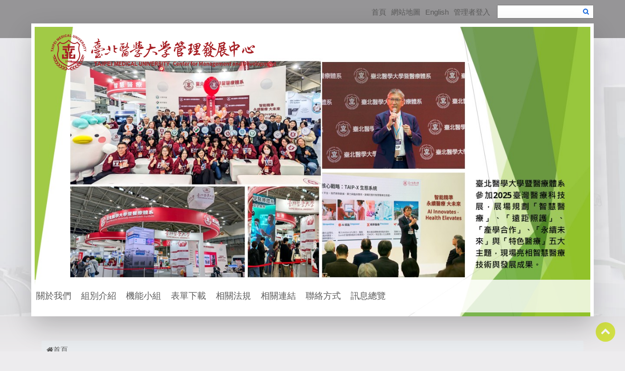

--- FILE ---
content_type: text/html; charset=utf-8
request_url: https://cmd.tmu.edu.tw/Front/Template/News.aspx?id=s%2F%2FumQ4Ml78=&Sn=451
body_size: 26946
content:


<!DOCTYPE html>

<html xmlns="http://www.w3.org/1999/xhtml" xml:lang="en" lang="en">
<head><meta http-equiv="Content-Type" content="text/html; charset=utf-8" /><meta http-equiv="X-UA-Compatible" content="IE=edge" /><meta name="viewport" content="width=device-width, initial-scale=1" /><meta name="description" content="這是一個網站
This is a website" /><meta name="author" />




	<script src="/js/plugins/jquery.min.js"></script>
	<script src="/js/plugins/bootstrap.min.js"></script>


    
	<script src="/js/plugins/owl.carousel.min.js"></script>
	<script src="/js/site.js"></script>

    <link type="text/css" rel="stylesheet" href="/Content/bootstrap.min.css" /><link type="text/css" rel="stylesheet" href="/Content/Front.css" /><link rel="stylesheet" href="/stylesheets/plugins/bootstrap.min.css" /><link rel="stylesheet" href="/stylesheets/plugins/font-awesome.min.css" /><link rel="stylesheet" href="/stylesheets/plugins/owl.carousel.min.css" /><link rel="stylesheet" href="/stylesheets/plugins/owl.theme.default.min.css" /><link rel="stylesheet" href="/stylesheets/style.css" />
	<script src="/js/custom.js"></script>
	<script src="/js/site.js"></script>




    
    <!-- Gallery LightBox -->
    <link type="text/css" rel="stylesheet" href="/Content/ekko-lightbox.css" />
    <script src="/Scripts/ekko-lightbox.js"></script> 

    <link rel="icon" type="image/x-icon" href="/favicon.ico" /><title>
	臺北醫學大學 管理發展中心 Taipei Medical University-Center for Management Development (CMD)
</title>



     <script type="text/javascript">
         $(function () {            
             var LogoutTimer = 40;
             setTimeout("AutoLogout()", LogoutTimer * 1000 *60);
             $("form").submit(function () {
                 switch (this.id) {
                     case "form1":
                         return true;
                     default:
                         return false;
                 }
                 return false;
             });
         });

  
         $(document).on('click', '[data-toggle="lightbox"]', function (event) {
             event.preventDefault();
             $(this).ekkoLightbox();
         });

    </script>

            
    <link href="/Content/menu.css" rel="stylesheet" />
    <script type="text/javascript">
        (function ($) {
            $(document).ready(function () {
                $('ul.dropdown-menu [data-toggle=dropdown]').on('click', function (event) {
                    event.preventDefault();
                    event.stopPropagation();
                    $(this).parent().siblings().removeClass('open');
                    $(this).parent().toggleClass('open');
                });
            });
        })(jQuery);
    </script>


<meta name="keywords" content="網站,測試用,WebSite,For Test" /></head>


<body id="page-index">
    <form name="form1" method="post" action="./News.aspx?id=s%2f%2fumQ4Ml78%3d&amp;Sn=451" id="form1">
<div>
<input type="hidden" name="__VIEWSTATE" id="__VIEWSTATE" value="/[base64]/[base64]/[base64]/uyUcAvpYI8ihoKVgfodLayA==" />
</div>

<div>

	<input type="hidden" name="__VIEWSTATEGENERATOR" id="__VIEWSTATEGENERATOR" value="AD779336" />
</div>    
	<header class="site-header">
		<div class="page-container">

			<!-- Nav -->
			<div class="site-nav">
				<ul class="site-nav-list">

					
					
    
                  <li><a href="/Main.aspx" target="_self">首頁</a></li>
                  <li><a href="/sitemap.aspx">網站地圖</a></li>
                  <li>
                  	<a href="/main.aspx?lang=en"  title="English" tabindex="1" >English</a>
                  </li>
    <li><a href="/ULogin.aspx?login=in"  title="管理者登入" tabindex="1" >管理者登入</a></li>
				</ul>

     <input name="ctl00$ctl00$login_Search" type="text" id="login_Search" class="search-text" title="enter search keywords" />
     <input type="submit" name="ctl00$ctl00$SiteSearch" value="" id="SiteSearch" tabindex="1" title="搜尋(另開視窗)" class="search-btn" for="login_Search" />



			</div>

			<!-- Logo -->
			<div class="site-logo">
				<h1>
					<a href="/main.aspx">
						<img class="site-logo-img" src="/images/logo.png" alt="臺北醫學大學 管理發展中心" />
						<span>臺北醫學大學 管理發展中心</span>
					</a>
				</h1>
			</div>


		</div>

	</header>

	<!-- Menu -->
	<div class="box-menu">
		<div class="page-container">

			<nav class="site-menu clear" role="navigation">
				<div class="menu-toggle">
					<span class="sr-only">Toggle navigation</span>
					<span class="icon-bar"></span>
					<span class="icon-bar"></span>
					<span class="icon-bar"></span>
				</div>

            <ul class="menu-list menu-level-0 mx-auto justify-content-center"><li class="menu-item"><a href="http://cmd.tmu.edu.tw/FrontPointOfEntry.aspx?Sn=3">關於我們<b class="caret"></b></a><ul class="sub-menu menu-level-1"><li class="menu-item"><a href="http://cmd.tmu.edu.tw/FrontPointOfEntry.aspx?Sn=39">管發中心簡介</a></li><li class="menu-item"><a href="http://cmd.tmu.edu.tw/FrontPointOfEntry.aspx?Sn=40">組織架構</a></li><li class="menu-item"><a href="http://cmd.tmu.edu.tw/FrontPointOfEntry.aspx?Sn=10">管發中心主任</a></li><li class="menu-item"><a href="http://cmd.tmu.edu.tw/FrontPointOfEntry.aspx?Sn=11">管發中心副主任</a></li><li class="menu-item"><a href="http://cmd.tmu.edu.tw/FrontPointOfEntry.aspx?Sn=48">行政人員</a></li></ul><li class="menu-item"><a href="" target="_self">組別介紹<b class="caret"></b></a><ul class="sub-menu menu-level-1"><li class="menu-item"><a href="http://cmd.tmu.edu.tw/FrontPointOfEntry.aspx?Sn=12">營運績效組</a><ul class="sub-menu menu-level-2"><li class="menu-item"><a href="http://cmd.tmu.edu.tw/FrontPointOfEntry.aspx?Sn=29">組別簡介</a></li><li class="menu-item"><a href="http://cmd.tmu.edu.tw/FrontPointOfEntry.aspx?Sn=30">業務職掌</a></li></ul></li><li class="menu-item"><a href="http://cmd.tmu.edu.tw/FrontPointOfEntry.aspx?Sn=13">醫務行政組</a><ul class="sub-menu menu-level-2"><li class="menu-item"><a href="http://cmd.tmu.edu.tw/FrontPointOfEntry.aspx?Sn=31">組別簡介</a></li><li class="menu-item"><a href="http://cmd.tmu.edu.tw/FrontPointOfEntry.aspx?Sn=32">業務職掌</a></li></ul></li><li class="menu-item"><a href="http://cmd.tmu.edu.tw/FrontPointOfEntry.aspx?Sn=14">遠距服務中心</a><ul class="sub-menu menu-level-2"><li class="menu-item"><a href="http://cmd.tmu.edu.tw/FrontPointOfEntry.aspx?Sn=33">組別簡介</a></li><li class="menu-item"><a href="http://cmd.tmu.edu.tw/FrontPointOfEntry.aspx?Sn=34">業務職掌</a></li></ul></li><li class="menu-item"><a href="http://cmd.tmu.edu.tw/FrontPointOfEntry.aspx?Sn=15">醫療發展組</a><ul class="sub-menu menu-level-2"><li class="menu-item"><a href="http://cmd.tmu.edu.tw/FrontPointOfEntry.aspx?Sn=35">組別簡介</a></li><li class="menu-item"><a href="http://cmd.tmu.edu.tw/FrontPointOfEntry.aspx?Sn=36">業務職掌</a></li></ul></li><li class="menu-item"><a href="http://cmd.tmu.edu.tw/FrontPointOfEntry.aspx?Sn=16">聯合採購組</a><ul class="sub-menu menu-level-2"><li class="menu-item"><a href="http://cmd.tmu.edu.tw/FrontPointOfEntry.aspx?Sn=37">組別簡介</a></li><li class="menu-item"><a href="http://cmd.tmu.edu.tw/FrontPointOfEntry.aspx?Sn=38">業務職掌</a></li></ul></li><li class="menu-item"><a href="http://cmd.tmu.edu.tw/FrontPointOfEntry.aspx?Sn=64">藥事管理組</a><ul class="sub-menu menu-level-2"><li class="menu-item"><a href="" target="_self">組別介紹</a></li><li class="menu-item"><a href="http://cmd.tmu.edu.tw/FrontPointOfEntry.aspx?Sn=53">業務職掌</a></li><li class="menu-item"><a href="http://cmd.tmu.edu.tw/FrontPointOfEntry.aspx?Sn=54">廠商專區</a></li></ul></li><li class="menu-item"><a href="http://cmd.tmu.edu.tw/FrontPointOfEntry.aspx?Sn=55">護理管理組</a><ul class="sub-menu menu-level-2"><li class="menu-item"><a href="http://cmd.tmu.edu.tw/FrontPointOfEntry.aspx?Sn=58">組別介紹</a></li><li class="menu-item"><a href="http://cmd.tmu.edu.tw/FrontPointOfEntry.aspx?Sn=59">業務職掌</a></li></ul></li><li class="menu-item"><a href="http://cmd.tmu.edu.tw/FrontPointOfEntry.aspx?Sn=56">人力管理組</a><ul class="sub-menu menu-level-2"><li class="menu-item"><a href="http://cmd.tmu.edu.tw/FrontPointOfEntry.aspx?Sn=60">組別介紹</a></li><li class="menu-item"><a href="http://cmd.tmu.edu.tw/FrontPointOfEntry.aspx?Sn=65">業務職掌</a></li></ul></li><li class="menu-item"><a href="http://cmd.tmu.edu.tw/FrontPointOfEntry.aspx?Sn=66">總務管理組</a><ul class="sub-menu menu-level-2"><li class="menu-item"><a href="http://cmd.tmu.edu.tw/FrontPointOfEntry.aspx?Sn=67">組別介紹</a></li><li class="menu-item"><a href="http://cmd.tmu.edu.tw/FrontPointOfEntry.aspx?Sn=68">業務職掌</a></li></ul></li></ul><li class="menu-item"><a href="http://cmd.tmu.edu.tw/FrontPointOfEntry.aspx?Sn=17">機能小組</a></li><li class="menu-item"><a href="http://cmd.tmu.edu.tw/FrontPointOfEntry.aspx?Sn=5">表單下載</a></li><li class="menu-item"><a href="http://cmd.tmu.edu.tw/FrontPointOfEntry.aspx?Sn=7">相關法規</a></li><li class="menu-item"><a href="http://cmd.tmu.edu.tw/FrontPointOfEntry.aspx?Sn=6">相關連結<b class="caret"></b></a><ul class="sub-menu menu-level-1"><li class="menu-item"><a href="http://www.tmu.edu.tw/" target="_blank">臺北醫學大學</a></li><li class="menu-item"><a href="https://www.tmuh.org.tw/" target="_blank">附設醫院</a></li><li class="menu-item"><a href="https://www.wanfang.gov.tw/" target="_blank">萬芳醫院</a></li><li class="menu-item"><a href="https://shh.tmu.edu.tw/" target="_blank">雙和醫院</a></li><li class="menu-item"><a href="https://www.cancertaipei.tw/" target="_blank">臺北癌症中心</a></li><li class="menu-item"><a href="https://www.taipeineuro.org.tw/" target="_blank">神經醫學中心</a></li><li class="menu-item"><a href="http://www.skmh.com.tw/" target="_blank">新國民醫院</a></li><li class="menu-item"><a href="http://10.15.1.6/PowerTracer_T/User_Login.aspx" target="_blank">文件管制系統</a></li></ul><li class="menu-item"><a href="http://cmd.tmu.edu.tw/FrontPointOfEntry.aspx?Sn=8">聯絡方式</a></li><li class="menu-item"><a href="http://cmd.tmu.edu.tw/FrontPointOfEntry.aspx?Sn=2">訊息總覽<b class="caret"></b></a><ul class="sub-menu menu-level-1"><li class="menu-item"><a href="http://cmd.tmu.edu.tw/FrontPointOfEntry.aspx?Sn=45">最新消息</a></li><li class="menu-item"><a href="http://cmd.tmu.edu.tw/FrontPointOfEntry.aspx?Sn=49">演講與活動</a></li><li class="menu-item"><a href="http://cmd.tmu.edu.tw/FrontPointOfEntry.aspx?Sn=50">管發中心 FAQ</a></li></ul></ul>
            



<!--
				<ul class="menu-list menu-level-0 mx-auto justify-content-center">
					<li class="menu-item"><a href="#">最新消息</a><b class="caret"></b>
						<ul class="sub-menu menu-level-1">
							<li class="menu-item"><a href="#">一般公告</a></li>
							<li class="menu-item"><a href="#"> 招生訊息</a></li>
							<li class="menu-item"><a href="#">課程公告</a></li>
							<li class="menu-item"><a href="#">獎學金公告</a></li>
							<li class="menu-item"><a href="#">系學會公告</a></li>
							<li class="menu-item"><a href="#"> 演講與活動</a></li>
							<li class="menu-item"><a href="#">徵才訊息</a></li>
						</ul>
					</li>
					<li class="menu-item"><a href="#">關於本系</a><b class="caret"></b>
						<ul class="sub-menu menu-level-1">
							<li class="menu-item"><a href="#">沿革</a><b class="caret"></b>
								<ul class="sub-menu menu-level-2">
									<li class="menu-item"><a href="#">歷屆主任</a></li>
									<li class="menu-item"><a href="#">大事紀</a></li>
									<li class="menu-item"><a href="#">歷史照片</a></li>
								</ul>
							</li>
							<li class="menu-item"><a href="#">教育目標</a></li>
							<li class="menu-item"><a href="#">儀器設備</a></li>
							<li class="menu-item"><a href="#">系所友會</a><b class="caret"></b>
								<ul class="sub-menu menu-level-2">
									<li class="menu-item"><a href="#">傑出校友</a></li>
									<li class="menu-item"><a href="#">傑出系友</a></li>
								</ul>
							</li>
							<li class="menu-item"><a href="#">電話簿</a></li>
							<li class="menu-item"><a href="#">位置圖</a></li>
						</ul>
					</li>
					<li class="menu-item"><a href="#">本系成員</a><b class="caret"></b>
						<ul class="sub-menu menu-level-1">
							<li class="menu-item"><a href="#"> 專任教師</a></li>
							<li class="menu-item"><a href="#">兼任教師</a></li>
							<li class="menu-item"><a href="#">退休教師</a></li>
							<li class="menu-item"><a href="#">行政人員</a></li>
						</ul>
					</li>
					<li class="menu-item"><a href="#">招生入學</a><b class="caret"></b>
						<ul class="sub-menu menu-level-1">
							<li class="menu-item"><a href="#">學士班</a></li>
							<li class="menu-item"><a href="#">碩士班</a></li>
							<li class="menu-item"><a href="#">博士班</a></li>
							<li class="menu-item"><a href="#">國際學生</a></li>
							<li class="menu-item"><a href="#">考古題</a></li>
						</ul>
					</li>
					<li class="menu-item"><a href="#">獎助學金</a><b class="caret"></b>
						<ul class="sub-menu menu-level-1">
							<li class="menu-item"><a href="#">獎學金公告</a></li>
							<li class="menu-item"><a href="#">獎助項目</a></li>
						</ul>
					</li>
					<li class="menu-item"><a href="#">學生專區</a><b class="caret"></b>
						<ul class="sub-menu menu-level-1">
							<li class="menu-item"><a href="#">課程規劃</a><b class="caret"></b>
								<ul class="sub-menu menu-level-2">
									<li class="menu-item"><a href="#">學士班</a></li>
									<li class="menu-item"><a href="#">碩士班</a></li>
									<li class="menu-item"><a href="#">博士班</a></li>
								</ul>
							</li>
							<li class="menu-item"><a href="#"> 畢業規定</a><b class="caret"></b>
								<ul class="sub-menu menu-level-2">
									<li class="menu-item"><a href="#">學士班</a></li>
									<li class="menu-item"><a href="#">碩士班</a></li>
									<li class="menu-item"><a href="#">博士班</a></li>
								</ul>
							</li>
							<li class="menu-item"><a href="#"> 課程時間表</a><b class="caret"></b>
								<ul class="sub-menu menu-level-2">
									<li class="menu-item"><a href="#">學士班</a></li>
									<li class="menu-item"><a href="#">碩士班</a></li>
									<li class="menu-item"><a href="#">博士班</a></li>
								</ul>
							</li>
							<li class="menu-item"><a href="#">常用表格下載</a><b class="caret"></b>
								<ul class="sub-menu menu-level-2">
									<li class="menu-item"><a href="#">學士班</a></li>
									<li class="menu-item"><a href="#">碩士班</a></li>
									<li class="menu-item"><a href="#">博士班</a></li>
								</ul>
							</li>
						</ul>
					</li>
					<li class="menu-item"><a href="#">系所學會</a><b class="caret"></b>
						<ul class="sub-menu menu-level-1">
							<li class="menu-item"><a href="#">系學會公告</a></li>
							<li class="menu-item"><a href="#">組織章程</a></li>
							<li class="menu-item"><a href="#">各項辦法表單下載</a></li>
						</ul>
					</li>
					<li class="menu-item"><a href="#">學術成果</a><b class="caret"></b>
						<ul class="sub-menu menu-level-1">
							<li class="menu-item"><a href="#">期刊論文</a></li>
							<li class="menu-item"><a href="#">研討會論文</a></li>
							<li class="menu-item"><a href="#">研究計畫</a></li>
							<li class="menu-item"><a href="#">專書</a></li>
							<li class="menu-item"><a href="#"> 專利</a></li>
							<li class="menu-item"><a href="#">品種權</a></li>
							<li class="menu-item"><a href="#">學術交流活動</a></li>
							<li class="menu-item"><a href="#">技術移轉</a></li>
							<li class="menu-item"><a href="#"> 榮譽獎項</a></li>
						</ul>
					</li>
					<li class="menu-item"><a href="#">出版刊物</a><b class="caret"></b>
						<ul class="sub-menu menu-level-1">
							<li class="menu-item"><a href="#"> 興大園藝</a></li>
							<li class="menu-item"><a href="#">書刊</a></li>
							<li class="menu-item"><a href="#">研討會專刊</a></li>
							<li class="menu-item"><a href="#">研習專刊</a></li>
							<li class="menu-item"><a href="#">園馥</a></li>
						</ul>
					</li>
					<li class="menu-item"><a href="#">園藝試驗場</a><b class="caret"></b>
						<ul class="sub-menu menu-level-1">
							<li class="menu-item"><a href="#">最新消息</a></li>
							<li class="menu-item"><a href="#">沿革</a></li>
							<li class="menu-item"><a href="#">關於本場</a></li>
							<li class="menu-item"><a href="#">分場簡介</a><b class="caret"></b>
								<ul class="sub-menu menu-level-2">
									<li class="menu-item"><a href="#">葡萄中心</a></li>
									<li class="menu-item"><a href="#">高冷地分場</a></li>
								</ul>
							</li>
							<li class="menu-item"><a href="#">園藝試驗場成員</a></li>
							<li class="menu-item"><a href="#">產品資訊</a></li>
							<li class="menu-item"><a href="#">交通資訊</a></li>
							<li class="menu-item"><a href="#">試驗場表格下載</a></li>
							<li class="menu-item"><a href="#">試驗場頁面導覽</a></li>
						</ul>
					</li>
					<li class="menu-item"><a href="#">網站連結</a><b class="caret"></b>
						<ul class="sub-menu menu-level-1">
							<li class="menu-item"><a href="#">學術機構</a></li>
							<li class="menu-item"><a href="#">研究機構</a></li>
							<li class="menu-item"><a href="#">系友部落格</a></li>
							<li class="menu-item"><a href="#">其它相關網站</a></li>
						</ul>
					</li>
					<li class="menu-item"><a href="#">系圖館藏</a></li>
				</ul>
-->

			</nav>
		</div>
	</div>

	<!-- Banner -->
	<div class="bg-banner">
		<div class="page-container">
			<div class="site-banner">
				<div class="owl-carousel owl-theme">

                    <div class="item"><a href=""> <img src="http://cmd.tmu.edu.tw/File/Banner/0A-E5-63-70-90-18-C2-6C-A8-48-83-4D-50-84-4C-BE.jpg" alt="20251204-7 台灣醫療科技展成果照片2" /></a></div><div class="item"><a href=""> <img src="http://cmd.tmu.edu.tw/File/Banner/25-B6-51-CE-A3-30-14-76-FE-07-81-B0-4C-48-BF-4C.jpg" alt="202511達文西手術1000例" /></a></div><div class="item"><a href=""> <img src="http://cmd.tmu.edu.tw/File/Banner/9D-FE-AF-49-7F-87-B8-BA-5D-AE-97-95-EB-66-76-F2.jpg" alt="2025 韌性國家醫療整備國際研討會" /></a></div><div class="item"><a href=""> <img src="http://cmd.tmu.edu.tw/File/Banner/29-D9-BA-2A-37-96-67-5E-4D-67-4D-52-90-82-7D-34.jpg" alt="" /></a></div><div class="item"><a href=""> <img src="http://cmd.tmu.edu.tw/File/Banner/98-F3-8B-42-60-9A-6E-5A-88-8A-F5-0E-E6-08-D5-16.jpg" alt="" /></a></div><div class="item"><a href=""> <img src="http://cmd.tmu.edu.tw/File/Banner/EB-61-52-8C-1A-5C-71-DD-A2-AC-AE-93-22-B1-DB-AF.jpg" alt="" /></a></div>
<!--
					<div class="item"><img src="images/banner1.jpg" alt=""></div>
					<div class="item"><img src="images/banner2.jpg" alt=""></div>
-->
				</div>
			</div>
		</div>
	</div>

            
            



            
    <div class="container">  
        <div id="ContentPlaceContent_ContentSubHeader" class="ContentSubHeader">
	
            <ol class="breadcrumb">
                <li>
                    <a id="ContentPlaceContent_link_home" href="/"><i class="fa fa-home"></i>首頁</a>
                </li>
                
            </ol>
        
</div>

        <div id="ContentPlaceContent_ContentSubMenu" class="ContentSubMenu">
	
            <h2></h2>
        
</div>

        <div id="ContentPlaceContent_ContentThirdMenu" class="ContentThirdMenu">
	
            
        
</div>

        <div id="ContentPlaceContent_ContentConentA" class="ContentConentA">
	
            
    <div class="page-header"><h3>【雙和醫院】衛生福利部雙和醫院於今（18）日「細胞治療中心」揭牌啟用</h3><i class="fa fa-calendar"></i> 2023-01-19<i class="fa fa-user"></i> 系統管理員</div><hr><ul class="list-group"><li><a href="https://shh.tmu.edu.tw/page/NewsDetail.aspx?seq_no=20230119133011968013" target="_blank" class="btn btn-default"><i class="fa fa-link"></i> https://shh.tmu.edu.tw/page/NewsDetail.aspx?seq_no=20230119133011968013</a></li><li></li></ul><div class="row"><div class="col-sm-6"></div><div class="col-sm-3"></div><div class="col-sm-3"><input type="submit" name="ctl00$ctl00$ContentPlaceContent$ContentPlaceConentA$wuc1$btn_goback" value="回上一頁" onclick="history.back(); return false;" id="ContentPlaceContent_ContentPlaceConentA_wuc1_btn_goback" class="btn btn-primary" /></div></div>

        
</div>

        <div id="ContentPlaceContent_ContentConentB" class="ContentConentB">
	
            

        
</div>
    </div>

  




	<div id="site-footer" class="site-footer">
		<div class="page-container">
			<div class="footer-info">
				<p>臺北醫學大學管理發展中心 Taipei Medical University Center for Management and Development</p>

				<p>雙和校區 總機電話：(02) 6620-2589 </p>

				<p>地址: 235 新北市中和區圓通路301號 生醫科技大樓3樓 (雙和校區) </p>

				<p>Email：cmd2@tmu.edu.tw</p>

				<p>Copyright© 2019 TMU All rights reserved</p>


                <p>瀏覽人數： 001674097</p>
				<p>更新日期：2026/01/19</p>



			</div>
		</div>
	</div>

	<!-- gotop -->
	<div class="gotop" title="Go Top">
		<i class="fa fa-chevron-up" aria-hidden="true"></i>
	</div>
    </form>    
</body>




<!--
<body>

       
        <div class="container">
            <nav class="navbar navbar-default" role="navigation">
                <div id="DivLogo">
                    <div class="navbar-header">
                        
                        <a id="link_logo" class="navbar-brand" href="/">臺北醫學大學 管理發展中心 Taipei Medical University-Center for Management Development (CMD)</a>
                    </div>
                </div>
                <div id="DivNav">            
                    <ul class="nav navbar-nav navbar-right">  
                        <li><a id="lbl_Nick" href=""> Hello!!</a></li>
                        <li></li>
                        <li><a id="link_Login" href="/ULogin.aspx?login=in">登入</a></li>
                        <li></li>                                           
                                
                        <li><a id="link_Sitemap" href="/Sitemap.aspx">網站導覽</a></li>            
                        <li class="dropdown">
                            <a id="link_Language" href="#" class="dropdown-toggle" data-toggle="dropdown" role="button" aria-expanded="false">語言<span class="caret"></span></a>                      
                            <ul id="ul_lang" class="dropdown-menu" role="menu"><li><a id="zh-Hant" href="/Main.aspx?lang=zh-Hant">繁體中文</a></li><li><a id="en" href="/Main.aspx?lang=en">English</a></li></ul>
                        </li>                            
                    </ul>                
                </div>
            </nav>


       




    





        </div>

        <div id="DivFooter" class="container">
            <nav id="navbar-footer" class="navbar navbar-default" role="navigation">
                <p class="float-right"><a href="#">Back to top</a></p>
                <span id="lbl_footer"></span>
               
            </nav>
        </div> 



</body>
-->
     <span id="lbl_google_analysis" style="display: none;"><!-- Google tag (gtag.js) -->
<script async src="https://www.googletagmanager.com/gtag/js?id=G-4RQ9LDKWGV"></script>
<script>
  window.dataLayer = window.dataLayer || [];
  function gtag(){dataLayer.push(arguments);}
  gtag('js', new Date());

  gtag('config', 'G-4RQ9LDKWGV');
</script></span>
</html>


--- FILE ---
content_type: text/css
request_url: https://cmd.tmu.edu.tw/Content/Front.css
body_size: 8460
content:
        @import url(http://fonts.googleapis.com/css?family=Roboto);

        * {
            font-family: "open sans","微軟正黑體",sans-serif;
        }

        /* Footer */
        #navbar-footer
        {
            padding: 20px;
        }

        #login-modal .modal-dialog {
            width: 350px;
        }

        #login-modal input[type=text], input[type=password] {
            margin-top: 10px;
        }

        #div-login-msg,
        #div-lost-msg,
        #div-register-msg {
            border: 1px solid #dadfe1;
            height: 30px;
            line-height: 28px;
            transition: all ease-in-out 500ms;
        }

            #div-login-msg.success,
            #div-lost-msg.success,
            #div-register-msg.success {
                border: 1px solid #68c3a3;
                background-color: #c8f7c5;
            }

            #div-login-msg.error,
            #div-lost-msg.error,
            #div-register-msg.error {
                border: 1px solid #eb575b;
                background-color: #ffcad1;
            }

        #icon-login-msg,
        #icon-lost-msg,
        #icon-register-msg {
            width: 30px;
            float: left;
            line-height: 28px;
            text-align: center;
            background-color: #dadfe1;
            margin-right: 5px;
            transition: all ease-in-out 500ms;
        }

            #icon-login-msg.success,
            #icon-lost-msg.success,
            #icon-register-msg.success {
                background-color: #68c3a3 !important;
            }

            #icon-login-msg.error,
            #icon-lost-msg.error,
            #icon-register-msg.error {
                background-color: #eb575b !important;
            }

        #img_logo {
            max-height: 100px;
            max-width: 100px;
        }

        /* #########################################
   #    override the bootstrap configs     #
   ######################################### */

        .modal-backdrop.in {
            filter: alpha(opacity=50);
            opacity: .8;
        }

        .modal-content {
            background-color: #ececec;
            border: 1px solid #bdc3c7;
            border-radius: 0px;
            outline: 0;
        }

        .modal-header {
            min-height: 16.43px;
            padding: 15px 15px 15px 15px;
            border-bottom: 0px;
        }

        .modal-body {
            position: relative;
            padding: 5px 15px 5px 15px;
        }

        .modal-footer {
            padding: 15px 15px 15px 15px;
            text-align: left;
            border-top: 0px;
        }

        .checkbox {
            margin-bottom: 0px;
        }

        .btn {
            border-radius: 0px;
        }

            .btn:focus,
            .btn:active:focus,
            .btn.active:focus,
            .btn.focus,
            .btn:active.focus,
            .btn.active.focus {
                outline: none;
            }

        .btn-lg, .btn-group-lg > .btn {
            border-radius: 0px;
        }

        .btn-link {
            padding: 5px 10px 0px 0px;
            color: #95a5a6;
        }

            .btn-link:hover, .btn-link:focus {
                color: #2c3e50;
                text-decoration: none;
            }

        .glyphicon {
            top: 0px;
        }

        .form-control {
            border-radius: 0px;
        }

        .error {
            background-color: #fee;
            border-color: #e99;
        }

        .center {
            text-align: center;
        }

/* Menu */
#DivNav ul li {
    position: relative;
    list-style: none;
    float: left;
    padding: 0 10px;
}

.navbar ul {
    padding: 0;
}

    /*.navbar ul li {
        position: relative;
        list-style: none;
        float: left;
        padding: 0 10px;
    }*/

        .navbar ul li ul {
            display: none;
            position: absolute;
            left: 0;
            top: 100%;
            z-index: 1;
        }

            .navbar ul li ul li {
                white-space: nowrap;
            }

        .navbar ul li:hover > ul {
            display: block;
        }

        .navbar ul li ul li ul {
            display: none;
            position: absolute;
            left: 100%;
            top: 0;
        }

        .navbar ul li ul li:hover ul {
            display: block;
        }

/* SubMenu */
ul.list-group {
    padding: 0;
	display: inline-table;
}
    ul.list-group li {
        position: relative;
        list-style: none;
        z-index: 1;
        float: left;
        margin: 5px;
		min-width: 100%;
    }

        ul.list-group li ul.list-group {
            display: none;
        }

        ul.list-group li:hover ul.list-group {
            display: block;
            position: absolute;
            left: 100%;
            top: 0;
        }

/* ThirdMenu */
ul.third-list-group {
    padding: 0;
}
    ul.third-list-group li {
        padding: 0;
        float: left;
        list-style: none !important;
        margin: 5px;
    }

/* Members */
.row {
    margin-top: 15px;
}

.member-title {
    font-weight: bold;
}

.table-bordered thead {
    font-weight: bold;
}







.btn-default-doc {
    width: 64px;
    font-size: 1em;
    border-radius: 15px;
    font-weight: bold;
    line-height: 1.42857143;
    text-align: center;
    white-space: nowrap;
    vertical-align: middle;
    display: inline-block;
    padding: 2px;
    -moz-user-select: none;
    touch-action: manipulation;
    cursor: pointer;
    color: #0266fc !important;
    margin: 2px;
    background-color: transparent;
    border: 2px solid #0266fc;
}

.btn-default-doc:hover {
    color: #fff !important;
    background: #0266fc;
}

.btn-default-xls {
    width: 64px;
    font-size: 1em;
    border-radius: 15px;
    font-weight: bold;
    line-height: 1.42857143;
    text-align: center;
    white-space: nowrap;
    vertical-align: middle;
    display: inline-block;
    padding: 2px;
    -moz-user-select: none;
    touch-action: manipulation;
    cursor: pointer;
    color: #009b00 !important;
    margin: 2px;
    background-color: transparent;
    border: 2px solid #009b00;
}

.btn-default-xls:hover {
    color: #fff !important;
    background: #009b00;
}

.btn-default-pdf {
    width: 64px;
    font-size: 1em;
    border-radius: 15px;
    font-weight: bold;
    line-height: 1.42857143;
    text-align: center;
    white-space: nowrap;
    vertical-align: middle;
    display: inline-block;
    padding: 2px;
    -moz-user-select: none;
    touch-action: manipulation;
    cursor: pointer;
    color: #fb0200 !important;
    margin: 2px;
    background-color: transparent;
    border: 2px solid #fb0200;
}

.btn-default-pdf:hover {
    color: #fff !important;
    background: #fb0200;
}

.btn-default-rar {
    width: 64px;
    font-size: 1em;
    border-radius: 15px;
    font-weight: bold;
    line-height: 1.42857143;
    text-align: center;
    white-space: nowrap;
    vertical-align: middle;
    display: inline-block;
    padding: 2px;
    -moz-user-select: none;
    touch-action: manipulation;
    cursor: pointer;
    color: #d21dff !important;
    margin: 2px;
    background-color: transparent;
    border: 2px solid #d21dff;
}

.btn-default-rar:hover {
    color: #fff !important;
    background: #d21dff;
}

.btn-default-other {
    width: 64px;
    font-size: 1em;
    border-radius: 15px;
    font-weight: bold;
    line-height: 1.42857143;
    text-align: center;
    white-space: nowrap;
    vertical-align: middle;
    display: inline-block;
    padding: 2px;
    -moz-user-select: none;
    touch-action: manipulation;
    cursor: pointer;
    color: #7d7d7d !important;
    margin: 2px;
    background-color: transparent;
    border: 2px solid #7d7d7d;
}

.btn-default-other:hover {
    color: #fff !important;
    background: #7d7d7d;
}





.GalleryPhoto {
    border: 1px solid #ddd;
    box-shadow: 0px 1px 4px 4px #eee;
    overflow: hidden;
    padding: 10px;
}

@media (min-width: 640px) {
    .GalleryPhoto {
        height: auto;
        margin: 15px;
    }
}

@media (min-width: 768px) {
    .GalleryPhoto {
        height: 150px;
        margin: 10px 0px;
    }
}



--- FILE ---
content_type: text/css
request_url: https://cmd.tmu.edu.tw/stylesheets/style.css
body_size: 38007
content:
html {}

html body {
    font-size: 1.5rem;
	background-color: #fafafa;
	font-family: 'Arial', 'Microsoft Jhenghei', sans-serif;
	margin: 0;
	padding: 0;
}

.page-container {
	margin: 0 auto;
	max-width: 1180px;
	width: 90%;
	position: relative;
}

.page-container:after {
	content: "";
	display: block;
	height: 0px;
	clear: both;
	visibility: hidden;
}

.clear:after {
	content: "";
	display: block;
	height: 0px;
	clear: both;
	visibility: hidden;
}

a:link,
a:visited {
	color: #666;
	text-decoration: none;
	outline: none;
}

a:hover,
a:active {
	color: #008dc8;
	text-decoration: none;
	outline: none;
}


/* header */

.site-header {
	background: #fff;
}

.site-header .page-container {
	padding: 20px 0;
}

.site-logo {
	float: left;
}

.site-logo img {
	display: block;
}

.site-logo span {
	display: none;
}

.site-nav {
	float: right;
}

.site-nav>ul,
.site-nav>div {
	display: inline-block;
	vertical-align: middle;
}

.site-nav .site-nav-toggle {
	display: none;
}

.site-nav .box-functions {}

.box-functions>div {
	float: left;
	margin: 0 0 0 10px;
}

.box-functions .box-search {
	margin: 0;
}

.site-nav .site-nav-list {
	margin: 0;
	padding: 0;
}

.site-nav-list li {
	float: left;
	margin: 0 10px 0 0;
	list-style: none;
}

.site-nav-list li a {
	padding: 0;
}

.site-nav-list li a:hover {
	background: none;
}

.site-nav-list .box-functions {
	display: inline-block;
}

.box-functions .box-search {
	background: #fff;
	border-radius: 3px;
	position: relative;
	height: 30px;
	width: 180px;
	border: 1px solid #d0d0d0;
}

.box-functions .box-search .search-text {
	border: 0;
	position: absolute;
	left: 10px;
	height: 20px;
	font-size: 13px;
	top: 3px;
	background: none;
	width: 140px;
}

.box-search .search-btn {
	background: url(../images/icon_search.png) no-repeat 50% 50% transparent;
	border: 0;
	position: absolute;
	right: 6px;
	top: 4px;
	padding: 0;
	height: 20px;
	width: 20px;
}

.box-lang {
	width: 120px;
	margin: 0;
}

.box-lang select.form-control {
	border: 1px solid #d0d0d0;
	border-radius: 3px;
	box-shadow: none;
	font-size: 13px;
	height: 30px !important;
	margin: 0;
	padding: 0 0 0 10px;
}

.box-lang label.form-control-label {
	display: none;
}

.box-lang .form-group {
	margin: 0;
	width: 100%;
}

.box-lang .col-sm-10 {
	width: 100%;
	padding: 0;
}

@media (max-width: 640px) {
	.site-header .page-container {
		padding: 0;
		width: 100%;
	}
	.site-nav {
		float: none;
		text-align: center;
		display: flex;
		flex-wrap: wrap;
	}
	.site-nav .site-nav-toggle {
		cursor: pointer;
		color: #2179ba;
		display: block;
		width: 40px;
		height: 40px;
		text-align: center;
		position: absolute;
		right: 5px;
		top: 0;
		border-radius: 0 0 5px 5px;
		font-size: 20px;
		transition: 0.3s;
		z-index: 1000;
	}
	.site-nav .site-nav-toggle.active {
		transform: rotateX(180deg);
	}
	.site-nav-toggle .fa {
		line-height: 40px;
	}
	.site-nav .site-nav-list {
		margin: 0;
		padding: 10px 50px 10px 20px;
		width: 100%;
		text-align: left;
		border-bottom: thin solid rgba(0, 0, 0, 0.1);
	}
	.site-nav-list li {
		font-size: 15px;
	}
	.site-nav .box-functions {
		background: rgba(0, 0, 0, 0.01);
		border-bottom: thin solid rgba(0, 0, 0, 0.05);
		display: none;
		overflow: hidden;
		width: 100%;
		padding: 15px 20px;
	}
	.box-functions .box-search {
		width: calc(65% - 10px);
		margin: 0;
		display: block;
		float: left;
	}
	.box-functions .box-lang {
		width: calc(35% - 10px);
		margin: 0;
		display: block;
		float: right;
	}
	.site-logo {
		float: none;
		padding: 20px;
	}
	.site-logo img {
		display: block;
		max-width: 90%;
		height: auto;
        margin-top: -25px !important;
	}
}


/* menu */

.box-menu {
	background: #fff;
	clear: both;
	width: 100%;
	position: relative;
	z-index: 10;
	margin: 0 0 50px;
	border-top: thin solid #efefef;
	border-bottom: thin solid #cccccc;
	box-shadow: 0 10px 10px rgba(0, 0, 0, 0.02);
}

.box-menu .menu-toggle {
	display: none;
}

.box-menu .site-menu {}

.box-menu .site-menu .menu-list {
	width: 100%;
}

.box-menu .site-menu .menu-list:after {
	content: ".";
	display: block;
	height: 0px;
	clear: both;
	visibility: hidden;
}

.box-menu .site-menu .menu-list.menu-level-0 {
	margin: 0;
	padding: 0;
}

.box-menu .site-menu .caret {
	margin-left: 4px;
	border-top: 4px dashed;
	border-right: 4px solid transparent;
	border-left: 4px solid transparent;
	position: relative;
	top: 15px;
	left: 3px;
}

.box-menu .site-menu .menu-list.menu-level-0>.menu-item {
	float: left;
	list-style: none;
	position: relative;
	padding: 12px 16px 9px;
	font-size: 18px;
	transition: 0.3s;
	border-bottom: 3px solid #fff;
}

.box-menu .site-menu .menu-list.menu-level-0>.menu-item>.caret {}

.box-menu .site-menu .menu-list.menu-level-0>.menu-item:last-child {
	border-bottom: 0px;
}

.box-menu .site-menu .menu-list.menu-level-0>.menu-item:nth-last-child(1) .sub-menu.menu-level-2 {
	left: auto;
	right: 100%;
}

.box-menu .site-menu .menu-list.menu-level-0>.menu-item a {
	display: inline;
	padding: 0;
	text-decoration: none;
}

.box-menu .site-menu .menu-list.menu-level-0>.menu-item:hover {
	border-bottom: 3px solid #2179ba;
}

.box-menu .site-menu .menu-list.menu-level-0>.menu-item:hover>.sub-menu {
	box-shadow: 0 3px 2px rgba(0, 0, 0, 0.2);
	display: block;
	top: calc(100% + 3px);
	left: 0;
}

.box-menu .site-menu .menu-list.menu-level-0>.menu-item:hover>a {}

.box-menu .site-menu .menu-list .sub-menu {
	display: none;
	background: #fff;
	position: absolute;
	margin: 0;
	padding: 10px 0;
	z-index: 15;
	width: 165px;
	box-shadow: 0 0 10px rgba(0, 0, 0, 0.15);
}

.box-menu .site-menu .menu-list .sub-menu .menu-item {
	list-style: none;
	padding: 5px 10px;
	position: relative;
	font-size: 16px;
}

.box-menu .site-menu .menu-list .sub-menu .menu-item a {
	color: #222;
}

.box-menu .site-menu .menu-list .sub-menu .menu-item:hover {
	background: rgba(0, 0, 0, 0.05);
}

.box-menu .site-menu .menu-list .sub-menu .menu-item:hover>.sub-menu {
	box-shadow: 0 3px 2px rgba(0, 0, 0, 0.2);
	display: block;
	top: 0;
	left: 100%;
}

.box-menu .site-menu .menu-list .sub-menu .menu-item:hover>a {
	color: #222;
}

.box-menu .site-menu .menu-list .sub-menu .menu-level-2 {
	background: #fff;
}

@media (max-width: 640px) {
	.box-menu {
		border-top: 1px solid rgba(0, 0, 0, 0.1);
		margin: 0;
	}
	.box-menu .page-container {
		width: 100%;
	}
	.box-menu .site-menu {
		padding: 15px 20px 18px;
		min-height: 50px;
	}
	.box-menu .site-menu .menu-toggle {
		display: block;
		cursor: pointer;
		float: right;
		width: 30px;
		position: relative;
		height: 24px;
		transition: 0.3s;
	}
	.icon-bar {
		display: block;
		width: 100%;
		background: #333;
		height: 4px;
		margin: 0 0 6px;
	}
	.icon-bar:last-child {
		margin: 0;
	}
	.box-menu .site-menu .menu-toggle:hover {
		opacity: 0.75;
	}
	.box-menu .site-menu .menu-toggle:before {
		content: "MENU";
		color: #333;
		position: absolute;
		left: -65px;
		top: 50%;
		transform: translate(0, -50%);
		font-size: 18px;
	}
	.box-menu .site-menu .menu-list {
		clear: both;
		display: none;
		width: 100%;
		margin: 40px 0 0 !important;
	}
	.box-menu .site-menu .menu-list.menu-level-0 {
		margin: 0;
		padding: 0;
	}
	.box-menu .site-menu .menu-list.menu-level-0.active {
		display: block;
	}
	.box-menu .site-menu .menu-list.menu-level-0>.menu-item {
		display: block;
		float: none;
		position: relative;
		padding: 5px 0 5px 10px;
		width: 100%;
		text-align: left;
	}
	.box-menu .site-menu .menu-list.menu-level-0>.menu-item:last-child {}
	.box-menu .site-menu .menu-list.menu-level-0>.menu-item a {
		display: inline;
		padding: 0;
		text-decoration: none;
		font-size: 16px;
	}
	.box-menu .site-menu .menu-list.menu-level-0>.menu-item:hover {
		background: none;
		border-bottom: 3px solid #fff;
	}
	.box-menu .site-menu .menu-list.menu-level-0>.menu-item:hover>.sub-menu {
		display: none;
		top: 0;
		left: 100%;
		box-shadow: none;
	}
	.box-menu .site-menu .menu-list.menu-level-0>.menu-item:hover a {}
	.box-menu .site-menu .menu-list .sub-menu {
		position: static;
		min-width: 0;
		max-width: 100vw;
		transform: none;
	}
	.box-menu .site-menu .menu-list .sub-menu .menu-item {
		list-style: none;
		padding: 5px;
		position: relative;
	}
	.box-menu .site-menu .menu-list .sub-menu .menu-item a {}
	.box-menu .site-menu .menu-list .sub-menu .menu-item:hover {
		background: none;
	}
	.box-menu .site-menu .menu-list .sub-menu .menu-item:hover>.sub-menu {
		display: none;
		top: 0;
		left: 100%;
		box-shadow: none;
	}
	.box-menu .site-menu .menu-list .sub-menu .menu-item:hover>a {}
	.box-menu .site-menu .menu-list .menu-level-1 {
		background: rgba(0, 0, 0, 0.02);
		padding: 10px;
		border-radius: 5px;
		margin: 10px 0;
		z-index: 110;
		width: 100%;
		box-shadow: none;
	}
	.box-menu .site-menu .menu-list .menu-level-1.active {
		display: block !important;
	}
	.box-menu .site-menu .menu-list .sub-menu .menu-level-2 {
		background: rgba(0, 0, 0, 0.02);
		display: none;
		margin: 10px;
		padding: 10px;
		z-index: 120;
		width: calc(100% - 20px);
		box-shadow: none;
	}
	.box-menu .site-menu .menu-list .menu-level-2.active {
		display: block !important;
	}
}


/* banner */

.site-banner .owl-carousel {
	box-shadow: 0 20px 50px rgba(0, 0, 0, 0.2);
	margin: 0 0 50px;
}

.site-banner .owl-stage {
	height: calc(100vw * 0.3);
	max-height: 450px;
	overflow: hidden;
}

.site-banner img {
	width: 100%;
	height: auto;
}

.site-banner .owl-carousel .owl-nav {
	position: absolute;
	right: 20px;
	bottom: 20px;
	z-index: 3000;
}

.site-banner .owl-carousel .owl-nav>button {
	width: 40px;
	height: 40px;
	margin: 0 0 0 10px;
	outline: none;
}

.site-banner .owl-carousel .owl-nav>button:hover {
	opacity: 0.7;
}

.site-banner .owl-carousel .owl-nav>button span {
	display: none;
}

.site-banner .owl-carousel .owl-nav>button.owl-prev {
	background: url(../images/bg_prev.png) no-repeat 0 0 / 40px 40px !important;
}

.site-banner .owl-carousel .owl-nav>button.owl-next {
	background: url(../images/bg_next.png) no-repeat 0 0 / 40px 40px !important;
}

.site-banner .owl-carousel .owl-dots {
	position: absolute;
	left: 20px;
	bottom: 20px;
	z-index: 3000;
	background: rgba(0, 0, 0, 0.3);
	padding: 5px 10px;
	border-radius: 10px;
}

.site-footer {
	border-top: 1px solid rgba(0, 0, 0, 0.1);
	padding: 20px 0;
}

.site-footer p {
	margin: 0;
}

@media (max-width: 640px) {
	.site-banner .page-container {
		width: 100%;
	}
	.site-banner .owl-stage {
		height: calc(100vw * 0.5);
	}
	.site-banner .owl-carousel {
		box-shadow: none;
		margin: 0 0 50px;
		background: #333;
		overflow: hidden;
		padding: 0 0 10px;
	}
	.site-banner .owl-carousel .owl-nav {
		float: right;
		position: static;
		margin: 0px 20px 0 0;
		padding: 10px 0 0;
	}
	.site-banner .owl-carousel .owl-dots {
		position: static;
		float: left;
		margin: 15px 0 0 20px;
	}
	.site-banner .carousel-caption {
		background: rgba(0, 0, 0, 0.5);
		width: 100%;
		left: 0;
		bottom: auto;
		padding: 20px;
		right: auto;
		width: 41%;
		top: 0;
		height: calc(100vw * 0.5);
	}
	.site-banner .carousel-caption h5 {
		font-size: 24px;
		font-weight: bold;
		margin: 0 0 15px;
		text-align: left;
		word-wrap: break-word;
		word-break: break-all;
	}
	.site-banner .carousel-caption p {
		max-height: 9em;
		overflow: hidden;
		line-height: 1.5em;
		font-size: 15px;
		text-align: left;
	}
}


/* i-row */

.i-row {
	display: flex;
	align-items: stretch;
	flex-wrap: nowrap;
}

.i-row.wrap {
	flex-wrap: wrap;
}

.i-row .row-item {
	flex: 1;
}

.i-row.row-2-19 .row-item:nth-child(1) {
	flex: 1;
}

.i-row.row-2-19 .row-item:nth-child(2) {
	flex: 9;
}

.i-row.row-2-28 .row-item:nth-child(1) {
	flex: 2;
}

.i-row.row-2-28 .row-item:nth-child(2) {
	flex: 8;
}

.i-row.row-2-37 .row-item:nth-child(1) {
	flex: 3;
}

.i-row.row-2-37 .row-item:nth-child(2) {
	flex: 7;
}

.i-row.row-2-46 .row-item:nth-child(1) {
	flex: 4;
}

.i-row.row-2-46 .row-item:nth-child(2) {
	flex: 6;
}

.i-row.row-2-64 .row-item:nth-child(1) {
	flex: 6;
}

.i-row.row-2-64 .row-item:nth-child(2) {
	flex: 4;
}

.i-row.row-2-73 .row-item:nth-child(1) {
	flex: 7;
}

.i-row.row-2-73 .row-item:nth-child(2) {
	flex: 3;
}

.i-row.row-2-82 .row-item:nth-child(1) {
	flex: 8;
}

.i-row.row-2-82 .row-item:nth-child(2) {
	flex: 2;
}

.i-row.row-2-91 .row-item:nth-child(1) {
	flex: 9;
}

.i-row.row-2-91 .row-item:nth-child(2) {
	flex: 1;
}

.i-row.row-3-622 .row-item:nth-child(1) {
	flex: 6;
}

.i-row.row-3-622 .row-item {
	flex: 2;
}

.i-row.row-3-262 .row-item:nth-child(2) {
	flex: 6;
}

.i-row.row-3-262 .row-item {
	flex: 2;
}

.i-row.row-3-622 .row-item:nth-child(3) {
	flex: 6;
}

.i-row.row-3-622 .row-item {
	flex: 2;
}

.i-row.row-4-4222 .row-item {
	flex: 2;
}

.i-row.row-4-4222 .row-item:nth-child(1) {
	flex: 4;
}

@media (max-width: 640px) {
	.i-row {
		display: block;
	}
}

.page {
	min-height: calc(100vh - 230px);
}


/* login page */

.box-login {
	border-radius: 5px;
	padding: 40px;
	position: relative;
	width: 400px;
	margin: auto;
	box-shadow: 0 0 200px rgba(0, 0, 0, 0.1);
	background: #fff;
}

.box-login .box-title {
	padding: 30px 0 50px;
	border-bottom: thin solid rgba(0, 0, 0, 0.05);
	margin: 0 0 30px;
}

.login-title img {
	display: block;
	margin: auto;
	max-width: 80%;
	height: auto;
	float: none;
}

.box-btns {
	overflow: hidden;
	margin: 40px 0 0;
}

.box-btns .btn {
	float: left;
	width: 160px;
}

.box-btns .sub-feature {
	float: right;
	padding: 6px 0 0;
}

.box-btns .sub-feature .splitter {
	padding: 0 3px;
}


/* forget page */

.box-forget {
	border-radius: 5px;
	padding: 40px;
	position: relative;
	width: 400px;
	margin: auto;
	box-shadow: 0 0 200px rgba(0, 0, 0, 0.1);
	background: #fff;
}

.box-forget .box-title {
	padding: 30px 0 50px;
	border-bottom: thin solid rgba(0, 0, 0, 0.05);
	margin: 0 0 30px;
}

.forget-title img {
	display: block;
	margin: auto;
	max-width: 80%;
	height: auto;
	float: none;
}

.box-forget .form-title {
	padding: 0 0 20px;
	border-bottom: thin solid rgba(0, 0, 0, 0.05);
	margin: 0 0 20px;
	color: #2179ba;
	font-size: 28px;
	font-weight: normal;
	text-align: center;
}

.form-message {
	color: #888;
	line-height: 1.5;
	padding: 0 5px;
}

.form-btn {
	overflow: hidden;
	margin: 30px 0 0;
}

.form-btn .btn-primary {
	float: left;
	width: 160px;
}

.form-btn .btn-danger {
	float: right;
	background: none !important;
	color: #888 !important;
	border: none !important;
	box-shadow: none !important;
	margin: 0 !important;
	padding: 0.375rem 0 !important;
}


/* register page */

.box-register {
	border-radius: 5px;
	padding: 40px;
	position: relative;
	width: 400px;
	margin: auto;
	box-shadow: 0 0 200px rgba(0, 0, 0, 0.1);
	background: #fff;
}

.register-title img {
	display: block;
	margin: auto;
	max-width: 80%;
	height: auto;
	float: none;
}

.box-register .form-title-reg {
	padding: 0 0 20px;
	border-bottom: thin solid rgba(0, 0, 0, 0.05);
	margin: 0 0 20px;
	color: #2179ba;
	font-size: 28px;
	font-weight: normal;
	text-align: center;
}

.box-register .form-group.row {
	display: block;
	margin: 0 0 1rem;
}

.box-register .form-group label {
	display: block;
	margin: 0 0 0.5rem;
	flex: none;
	width: 100%;
	max-width: 100%;
	padding: 0;
}

.box-register .form-group .col-sm-10 {
	display: block;
	flex: none;
	width: 100%;
	max-width: 100%;
	padding: 0;
}

.box-register .form-group input {
	display: block;
	width: 100%;
	padding: 0.375rem 0.75rem;
	font-size: 1rem;
	line-height: 1.5;
	color: #495057;
	background-color: #fff;
	background-clip: padding-box;
	border: 1px solid #ced4da;
	border-radius: 0.25rem;
	transition: border-color 0.15s ease-in-out, box-shadow 0.15s ease-in-out;
}

.box-register .form-btn {
	overflow: hidden;
	margin: 30px 0 0;
}

.box-register .form-btn .btn-primary {
	float: left;
	width: 160px;
}

.box-register .form-btn .btn-danger {
	float: right;
	background: none !important;
	color: #888 !important;
	border: none !important;
	box-shadow: none !important;
	margin: 0 !important;
	padding: 0.375rem 0 !important;
}


/* sitemap page */

h2.page-title {
	margin: 0 0 20px;
}

.site-map {
	padding: 0;
	display: flex;
	flex-wrap: wrap;
	align-items: stretch;
	margin: 0 -10px 40px !important;
	flex-direction: row !important;
}

ul.sitemap-list.level-1 {
	border: 1px solid #ddd;
	width: calc(33.33% - 30px);
	margin: 10px;
	padding: 20px;
	list-style: none;
	font-size: 20px;
	background: #fff;
	box-shadow: 0 0 10px rgba(0, 0, 0, 0.05);
	transition: 0.3s;
	border-radius: 5px;
	position: relative;
	top: 0;
	min-height: 150px;
	overflow: hidden;
}

ul.sitemap-list.level-1:before {
	content: "";
	width: 60px;
	height: 60px;
	background: #ddd;
	position: absolute;
	right: -40px;
	top: -40px;
	transform: rotate(45deg);
	transition: 0.3s;
}

ul.sitemap-list.level-1:hover:before {
	background: rgba(33, 121, 186, 1);
}

ul.sitemap-list.level-1:hover {
	box-shadow: 0 5px 20px rgba(0, 0, 0, 0.15);
	top: -5px;
}

ul.sitemap-list.level-2 {
	padding: 10px 0 0 20px;
	margin: 10px 0 0;
	font-size: 15px;
	border-top: 1px dashed #ddd;
	list-style: circle;
}

ul.sitemap-list.level-2 li {
	margin: 0 0 10px;
}

ul.sitemap-list.level-3 {
	border-top: 1px dashed #ddd;
	margin: 0;
	padding: 10px 10px 0;
	list-style: none;
	border-radius: 3px;
}

@media (max-width: 1000px) {
	ul.sitemap-list.level-1 {
		width: calc(50% - 20px);
	}
}

@media (max-width: 640px) {
	ul.sitemap-list.level-1 {
		width: 100%;
	}
}


/* bread */

.box-breadcrumb.breadcrumb {
	background: rgba(0, 0, 0, 0.025);
	margin: 0 0 30px;
	font-size: 15px;
}

.box-breadcrumb a {
	color: #2179ba;
}


/* submenu */

.box-submenu {
	width: 190px;
	float: left;
	background: #fff;
	padding: 20px;
	border-radius: 3px;
	border: thin solid #ddd;
	border-top: 3px solid #2179ba;
}

.submenu-title {
	margin: 0 0 10px;
	font-size: 24px;
}

.submenu-list {
	margin: 0;
	padding: 0;
}

.submenu-item {
	list-style: none;
	border-top: 1px solid #ddd;
	padding: 9px 10px;
	font-size: 15px;
}

.submenu-list2 {
	padding: 10px;
	border-radius: 5px;
}

.submenu-item2 {
	list-style: none;
	padding: 2px 10px;
	font-size: 15px;
}

@media (max-width: 640px) {
	.box-submenu {
		width: 100%;
		float: none;
		margin: 0 0 20px;
	}
}


/* main */

.box-main {
	float: right;
	width: calc(100% - 220px);
	margin: 0 0 40px;
}

@media (max-width: 640px) {
	.box-main {
		width: 100%;
		float: none;
		margin: 0 0 40px;
	}
}

.box-main .table thead td,
.box-main .table thead th {
	border-top: 0;
	border-bottom: 3px solid #2179ba;
	font-size: 16px;
	white-space: nowrap;
}

.site-content {
	margin: 0 0 40px;
}

.site-content>.page-container {
	min-height: 700px;
}


/* member */

.member-category {
	border-left: 6px solid #2179ba;
	padding: 1px 0 3px 10px;
	margin: 10px 0 30px;
	color: #333;
}

.member-card {
	background: #fff;
	margin: 0 0 30px !important;
	padding: 30px 15px;
	border-radius: 5px;
	box-shadow: 0 0 20px rgba(0, 0, 0, 0.05);
	position: relative;
	overflow: hidden;
	transition: 0.3s;
	top: 0;
	min-height: 200px;
}

.member-card:before {
	content: "";
	width: 60px;
	height: 60px;
	background: rgba(33, 121, 186, 1);
	position: absolute;
	right: -30px;
	top: -30px;
	transform: rotate(45deg);
}

.member-card:hover {
	box-shadow: 0 5px 20px rgba(0, 0, 0, 0.1);
	top: -5px;
}

.member-name {
	color: #2179ba;
	font-size: 20px;
	margin: 5px 0 15px;
	font-weight: bold;
	border-bottom: 2px solid #eee;
	padding: 0 0 15px;
}

.member-name a {
	color: #2179ba;
}

.member-name a:hover {
	color: #222;
}

.member-card img {
	border-radius: 10px;
	width: 100%;
	height: auto;
}

.member-data {
	background: #fff;
	padding: 20px;
}

.member-data-title {
	border-left: 6px solid #2179ba;
	padding: 1px 0 3px 10px;
	margin: 10px 0 20px;
	color: #333;
}

.member-data-basic {
	border-top: 1px solid #ddd;
	margin: 0 0 30px !important;
	padding: 20px 0 0;
}

.member-data-basic .form-group {
	border-bottom: 1px dashed #ddd;
}

.member-data-basic .form-group .form-control-label {
	font-weight: bold;
	color: #000;
}


/* page - archive */

.archive-page-list li {
	margin: 0 0 10px;
	border-bottom: 1px dashed rgba(0, 0, 0, 0.2);
	padding: 0 0 10px;
}

.archive-page-list a {
	margin: 0 0 0 10px;
	vertical-align: middle;
	display: inline-block;
}


/* page - link */

.link-page-list {
	margin: 0 0 20px;
}

.link-page-list li {
	margin: 0 0 10px;
	border-bottom: 1px dashed rgba(0, 0, 0, 0.2);
	padding: 0 0 10px;
}

.link-page-list a {
	margin: 0 0 0 10px;
	vertical-align: middle;
	display: inline-block;
}


/* page - gallery */

.gallery-page-new {}

.gallery-page-new .gallery-item {
	box-shadow: 0 0 10px rgba(0, 0, 0, 0.1);
	border-radius: 10px;
	padding: 20px;
	overflow: hidden;
	margin: 0 0 30px;
}

.gallery-page-new .gallery-item .gallery-title {
	font-size: 20px;
	font-weight: bold;
}

.gallery-page-new .gallery-item a:hover p {
	color: #888;
}

.gallery-page-new .gallery-img {
	display: inline-block;
	width: 200px;
	height: 200px;
	overflow: hidden;
	vertical-align: middle;
	border-radius: 5px;
}

.gallery-page-new .gallery-info {
	display: inline-block;
	width: calc(100% - 230px);
	vertical-align: middle;
	margin: 0 0 0 30px;
}

@media (max-width: 1000px) {}

@media (max-width: 640px) {
	.gallery-page-new .gallery-img {
		display: block;
		margin: 0 auto 20px;
	}
	.gallery-page-new .gallery-info {
		display: block;
		width: 100%;
		margin: 0;
		text-align: center;
	}
}

.gallery-page-new .gallery-item img {
	display: block;
	width: auto;
	height: 100%;
	transform: translate(-50%, -50%);
	position: relative;
	left: 50%;
	top: 50%;
	margin: auto;
}

.gallery-page-new .gallery-item img.type2 {
	width: 100%;
	height: auto;
}

.gallery-page-list {
	display: flex;
	flex-wrap: wrap;
	margin: 0 -10px;
	padding: 0;
}

.gallery-page-list .gallery-item {
	list-style: none;
	width: calc(25% - 20px);
	margin: 0 10px 20px;
	box-shadow: 0 0 10px rgba(0, 0, 0, 0.1);
	transition: 0.3s;
	border: 5px solid #fff;
	transform: scale(1);
	z-index: 1;
}

@media (max-width: 1000px) {
	.gallery-page-list .gallery-item {
		width: calc(33.3333% - 20px);
	}
}

@media (max-width: 640px) {
	.gallery-page-list .gallery-item {
		width: calc(50% - 20px);
	}
}

.gallery-page-list .gallery-item:hover {
	box-shadow: 0 20px 20px rgba(0, 0, 0, 0.2);
	transform: scale(1.05);
	z-index: 2;
}

.gallery-page-list .gallery-item a {
	display: block;
	height: 180px;
	box-shadow: 0 0 10px rgba(0, 0, 0, 0.05);
	overflow: hidden;
	position: relative;
}

.gallery-page-list .gallery-item img {
	display: block;
	width: auto;
	height: 100%;
	transform: translate(-50%, -50%);
	position: relative;
	left: 50%;
	top: 50%;
	margin: auto;
}

.gallery-page-list .gallery-item img.type2 {
	width: 100%;
	height: auto;
}


/* news page style2 */

.news-grid {
	display: flex;
	flex-wrap: wrap;
	align-items: stretch;
	margin: -10px;
}

.news-grid .news-item {
	width: calc(33.3333% - 20px);
	margin: 0 10px 20px;
	background: #fff;
	border-radius: 5px;
	box-shadow: 0 0 20px rgba(0, 0, 0, 0.05);
	transition: 0.3s;
	position: relative;
	top: 0;
}

.news-grid .news-item:hover {
	top: -5px;
	box-shadow: 0 5px 20px rgba(0, 0, 0, 0.1);
}

.news-grid .news-img a {
	display: block;
}

.news-grid .news-img img {
	display: block;
	margin: auto;
	width: 100%;
	height: auto;
}

.news-grid .news-img {
	margin: 0 0 20px;
	display: block;
}

.news-grid .news-info {
	padding: 0 20px 20px;
}

.news-grid .news-title {
	font-size: 18px;
	font-weight: bold;
	margin: 0 0 10px;
	line-height: 1.5;
}

.news-grid .news-text {
	font-size: 15px;
	color: #777;
	line-height: 1.5;
	text-align: justify;
}

@media (max-width: 1000px) {
	.news-grid .news-item {
		width: calc(50% - 20px);
	}
}

@media (min-width: 1300px) {
	.news-grid .news-item {
		width: calc(25% - 20px);
	}
}


/* accessories */

.gotop {
	background: #337ab7;
	cursor: pointer;
	color: #fff;
	display: block;
	width: 40px;
	height: 40px;
	text-align: center;
	position: fixed;
	right: 20px;
	bottom: 20px;
	border-radius: 50%;
	font-size: 20px;
	transition: 0.3s;
	opacity: 0.7;
}

.gotop .fa {
	line-height: 37px;
}

.gotop:hover {
	bottom: 25px;
}


/* pagination */

.box-main .page-link.active {
	background-color: #e9ecef;
	color: #333;
}

html body {
	background: #edecee url(../images/bg_body.png) 0 0 repeat-x;
}

a:link,
a:visited {
	color: #5a5a5a!important;
}

a:hover,
a:active {
	color: #44946a!important;
}

#page-index .site-header {
	background: transparent;
}

#page-index .site-logo img {
	height: auto;
	margin-top: 0;
}

#page-index .site-logo {
	margin-left: 40px;
	position: absolute;
	top: 70px;
	z-index: 2;
}

.site-header .page-container {
	padding: 10px 0;
}

#page-index .bg-banner {
	background: url(../images/bg-banner.jpg) 0 30px no-repeat;
	background-size: cover;
}

.site-banner .owl-stage {
	height: 600px;
	max-height: 600px;
	overflow: hidden;
}

#page-index .owl-item img {
	border: 7px solid #fff;
}

#page-index .box-menu {
	background-color: transparent;
	box-shadow: none;
	margin: 0;
	border: 0;
	position: absolute;
	top: 573px;
}

#page-index .box-menu .site-menu .menu-list.menu-level-0>.menu-item {
	border: 0;
	padding: 20px 10px;
}

#page-index .box-menu .site-menu .menu-list.menu-level-0>.menu-item:hover {
	border: 0;
}

#page-index .box-menu .site-menu .menu-list.menu-level-0>.menu-item:hover>.sub-menu {
	top: calc(100% - 20px);
}

#page-index .site-menu {
	background-color: rgba(255, 255, 255, .8);
	display: flex!important;
}

#page-index .list-group-item {
    background-color: transparent !important;
    border: 1px solid #ddd;
    /*border: 0 !important;*/
    border-radius: 10px !important;
    font-size: 18px;
    font-weight: normal;
    margin-right: 20px;
    padding: 0;
}

#page-index .list-group-item.active {
	background-color: #5e7a9c!important;
	border: 0!important;
	color: #fff!important;
}

#page-index .site-content {
	background: transparent;
}

.site-content {
	margin: 0;
	background: rgba(255, 255, 255, .6);
}

@media (max-width: 991px) {
	#sectionB li {
		display: block;
		float: none!important;
		text-align: center!important;
		width: 100%!important;
	}
}

@media (max-width: 640px) {
	.site-banner .owl-carousel {
		box-shadow: none;
		margin: 0 0 0px;
		background: transparent;
		overflow: hidden;
		padding: 0;
	}
	.site-banner .owl-stage {
		height: auto;
		max-height: 200px;
		overflow: hidden;
	}
	#page-index .box-menu {
		top: 220px;
	}
	#page-index .bg-banner {
		margin-bottom: 40px;
	}
}

.site-logo {
	height: 30px;
}

.site-logo img {
	height: 60px;
	margin-top: -15px;
}

.box-menu {
	margin: 0;
}

.box-menu .site-menu .caret {
	display: none;
}

.box-menu .site-menu .menu-list.menu-level-0>.menu-item {
	padding: 12px 11px 9px;
}

.box-breadcrumb.breadcrumb {
	background: transparent;
}

.box-breadcrumb.breadcrumb {
	color: #fff;
	margin-bottom: 10px;
}

.box-breadcrumb a,
.breadcrumb-item+.breadcrumb-item::before,
.breadcrumb-item.active {
	color: #aaa!important;
}

.box-lang select.form-control {
	background-color: #4a4a4a;
	color: #fff;
	border: 0;
}

#main {
	border-right: 1px solid #ccc;
}

#main .news-list .news-item {
	margin: 0 0 5px;
	padding: 5px 0 0;
}

#sectionA {
	padding: 20px;
}

#sectionA #aside img {
	height: auto;
	width: 50px;
}

#sectionB {
	background-color: #fff;
	padding: 40px 0 70px;
}

#sectionB h2 {
	margin-bottom: 50px;
	text-align: center;
}

#sectionB li {
	float: left;
	text-align: center;
	width: 20%;
}

#sectionB span.news-pic {
	display: block;
	margin-bottom: 20px;
}

#sectionB a {
	float: none;
	width: 100%;
	font-size: 20px;
}

#sectionB h2.news-title,
#aside h2.news-title {
	font-size: 24px;
	font-weight: normal;
}

#aside .news-list .news-item a {
	float: right;
	width: calc(100% - 170px);
	font-size: 20px;
}

#aside .news-list .news-item .news-pic {
	float: left;
}

#aside .news-list .news-item .news-subtitle {
	float: right;
	width: calc(100% - 170px);
}

#sectionB .news-list .news-item {
	border-top: 0;
}

.box-submenu {
	background: rgba(255, 255, 255, .7)!important;
	border-top: 3px solid #94ba21;
}

.box-main .table thead td,
.box-main .table thead th {
	border-bottom: 3px solid #bbbbbb;
}

.page-link {
	color: #5a5a5a!important;
	background-color: rgba(255, 255, 255, .2)!important;
}

.gotop {
	background: #c8dd00;
}

#site-footer a {
	color: #cddc39!important;
}

#site-footer {
    font-size: 1.8rem;
    background-color: #5a5a5a;
    color: #fff;
}


/* index widget style */

.site-content .i-row {
	margin: 0 0 30px;
}

.widget-title {
	color: #2179ba;
	font-size: 22px;
	font-weight: bold;
	margin: 0 0 20px;
}

.widget-more {
	position: absolute;
	right: 0;
	top: 7px;
	font-weight: bold;
}


/* widget - news */

.block-news {
	margin: 0 0 50px;
}

.box-news {
	position: relative;
}

.box-news .news-list {
	margin: 0;
	padding: 0;
}

.news-list .news-item {
	border-top: 1px solid #eaeaea;
	list-style: none;
	overflow: hidden;
	margin: 0 0 15px;
	padding: 15px 0 0;
}

.news-list .news-item a {
	float: right;
	width: calc(100% - 100px);
	font-size: 15px;
}

.news-list .news-item .news-subtitle {
	float: right;
	width: calc(100% - 100px);
	font-size: 15px;
	line-height: 1.5em;
	color: rgba(0, 0, 0, 0.5);
	margin: 5px 0 0;
}

.news-list .news-item a:hover {
	color: #2179ba;
}

.news-list .news-postdate {
	float: left;
	width: 90px;
}

.news-list ul+a,
.news-list .link-more {
	position: absolute;
	right: 0;
	top: 7px;
	font-weight: bold;
}

.news-table {
	border-spacing: 4px;
	border-collapse: unset;
	width: 100%;
}

.news-table .tb-header {
	padding: 10px;
	font-size: 16px;
	border-bottom: 3px solid #2179ba;
}

.news-table .tb-header.pic {
	width: 120px;
}

.news-table .tb-data {
	padding: 10px;
	font-size: 15px;
	border-bottom: 1px solid #ddd;
}

.news-table .tb-data.pic img {
	margin: auto;
	display: block;
	width: 100%;
	height: auto;
}


/* widget - page */

.box-about {
	position: relative;
	margin: 0 0 30px;
}

.box-about .pages-title {
	display: none;
}

.box-about .pages-content {
	font-size: 15px;
	line-height: 1.8;
}


/* widget - gallery */

.block-gallery {
	background: rgba(33, 121, 186, 0.05);
	padding: 40px 0;
}

.box-gallery .gallery-title {}

.box-gallery .gallery-list {
	display: flex;
	flex-wrap: wrap;
	margin: 0 -10px;
	padding: 0;
}

.box-gallery .gallery-item {
	list-style: none;
	width: calc(20% - 20px);
	margin: 0 10px 20px;
	box-shadow: 0 0 10px rgba(0, 0, 0, 0.1);
	transition: 0.3s;
	border: 5px solid #fff;
	transform: scale(1);
	z-index: 1;
}

.box-gallery .gallery-item:hover {
	box-shadow: 0 20px 20px rgba(0, 0, 0, 0.2);
	transform: scale(1.05);
	z-index: 2;
}

.box-gallery .gallery-item a {
	display: block;
	height: 180px;
	box-shadow: 0 0 10px rgba(0, 0, 0, 0.05);
	overflow: hidden;
	position: relative;
}

.box-gallery .gallery-item img {
	display: block;
	width: auto;
	height: 100%;
	transform: translate(-50%, -50%);
	position: relative;
	left: 50%;
	top: 50%;
	margin: auto;
}

.box-gallery .gallery-item img.type2 {
	width: 100%;
	height: auto;
}

@media (max-width: 1000px) {
	.box-gallery .gallery-item {
		width: calc(33.3333% - 20px);
	}
}

@media (max-width: 640px) {
	.box-gallery .gallery-item {
		width: calc(50% - 20px);
	}
}


/* widget - link */

.block-links {
	padding: 40px 0 60px;
}

.box-links {}

.link-group {
	display: flex;
	align-items: stretch;
}

.link-group .group-item {
	flex: 1;
}

.box-link {}

.box-link h3.link-list {
	margin: 0 0 20px;
}

.box-link .link-list {
	margin: 0;
	padding: 0;
}

.box-link .link-item {
	list-style: none;
	margin: 0 0 10px;
	font-size: 15px;
}

.box-link .link-item a {}

.box-link .link-item a:hover {}

@media(max-width: 640px) {
	.block-links {
		padding: 40px 0 0;
	}
	.link-group {
		display: block;
	}
	.link-group .group-item {
		margin: 0 0 40px;
	}
	.link-group .group-item:last-child {
		margin: 0;
	}
}

.site-content .pc.page {
	min-height: 650px;
}

.breadcrumb>li+li:before {
	padding: 0 5px;
	color: #ccc;
	content: "/\00a0";
}

.site-content .box-content {
	overflow: hidden;
}

.site-content .box-content .breadcrumb {
	background: rgba(255, 255, 255, 0.9);
	margin: 0 0 20px;
	border-radius: 0;
	padding: 10px;
	font-size: 18px;
}

.site-content .box-content .breadcrumb i {
	margin: 0 5px 0 0;
}

.site-content .box-content .box-submenu {
	float: left;
	border: 1px solid #ddd;
	position: relative;
	min-height: 300px;
	width: 270px;
	margin: 0 0 30px;
}

.site-content .box-content .box-submenu .accesskey.L {
	left: -25px;
	top: 0;
}

.submenu-title {
	background: #868ebd url(../images/mask.png) no-repeat 100% 100%;
	color: #fff;
	padding: 20px;
	font-size: 22px;
	font-weight: bold;
}

.submenu-list {
	width: 100%;
}

.submenu-item {
	background: url(../images/mask.png) no-repeat 100% 100%;
	border-bottom: 1px solid #ddd;
	list-style: none;
	padding: 0;
}

.submenu-item a {
	display: block;
	font-size: 18px;
	color: #000;
	padding: 20px;
}

.submenu-item a:hover {
	background-color: rgba(0, 0, 0, 0.1);
	color: #000;
	text-decoration: none;
}

.submenu-item.active a {
	background-color: rgba(0, 0, 0, 0.1);
}

.submenu-item:last-child {
	border-bottom: none;
}

.site-content .box-content .box-main {
	float: right;
	width: calc(100% - 310px);
	margin: 0 0 20px 40px;
	position: relative;
}

.site-content .box-content .box-main .accesskey.C {
	/*left: -20px;*/
}


/* .site-content .box-content .box-main  */

.page-title {
	display: inline-block;
	background: #868ebd url(../images/mask.png) no-repeat 100% 100%;
	color: #fff;
	padding: 20px;
	margin-bottom: 20px;
	font-size: 22px;
	font-weight: bold;
	border-radius: 5px 5px 0 0;
}

.site-content .box-content .box-main .editor {
	font-size: 18px;
	line-height: 2;
	margin-bottom: 30px;
}

.site-content .box-content .box-main .editor .df>* {
	flex: 1 0 0;
}

.site-content .box-content .box-main .editor h2,
.site-content .box-content .box-main .editor h3,
.site-content .box-content .box-main .editor h4,
.site-content .box-content .box-main .editor h5,
.site-content .box-content .box-main .editor h6 {
	margin: 0 0 20px;
}

.site-content .box-content .box-main .editor h4 {
	margin: 10px 0;
	color: #873442;
	font-size: 18px;
	font-weight: bold;
}

.site-content .box-content .box-main .editor p {
	line-height: 2;
}

.site-content .box-content .box-main .editor br {
	content: "";
	display: block;
	margin: 0 0 10px;
}

.site-content .box-content .box-main .editor img {
	max-width: 100%;
	height: auto;
}

.site-content .box-content .box-main .editor table {
	max-width: 100%;
}

.site-content .box-content .box-main .editor ul {
	margin: 0 0 30px;
	padding: 0 0 0 20px;
	list-style: disc;
}

.site-content .box-content .box-main .editor ul li {
	margin-bottom: 10px;
}

.box-menu .site-menu .menu-toggle:before {
	content: "" !important;
}






.members {
	display: flex;
	flex-wrap: wrap;
	align-items: stretch;
	justify-content: space-between;
	font-family: 'Arial', 'Microsoft Jhenghei', sans-serif;
}

.members .member {
	display: flex;
	flex-direction: column;
	width: 30%;
}

.members .pic {
	display: block;
	margin: 0 auto 20px;
	width: calc(100% - 50px);
}

.members .data {
	font-size: 24px;
	text-align: center;
	margin: 0 0 30px;
}

.members .pic img {
	margin: auto;
	width: 100%;
	height: auto;
}

.members .info {
	flex: 1 1 0px;
	border: 2px solid rgb(56, 118, 201);
	position: relative;
	padding: 30px 20px 20px;
}

.members .tel {
	background: #fff;
	padding: 0 20px;
	position: absolute;
	left: 50%;
	top: -13px;
	font-size: 20px;
	transform: translateX(-50%);
	white-space: nowrap;
}

.members .duties {
	margin: 0;
	padding: 0 0 0 20px;
}

.members .email {
	margin: 0 0 10px;
}

.members .duty {
	margin: 0 0 10px;
}

@media (max-width: 1000px) {
	.members .member {
		width: 45%;
		margin: 0 0 80px;
	}
}

@media (max-width: 640px) {
	.members .member {
		width: 100%;
		margin: 0 0 80px;
	}
	.members .pic {
		width: 60%;
	}
}



.search-btn {
    background: url(/images/icon_search.png) no-repeat 50% 50% transparent;
    border: 0;
    position: absolute;
    right: 6px;
    top: 13px;
    padding: 0;
    height: 20px;
    width: 20px;
}

--- FILE ---
content_type: application/javascript
request_url: https://cmd.tmu.edu.tw/js/custom.js
body_size: 2500
content:
"use strict";

$(document).ready(function() {
	if ($(".gallery-item").length > 0) {
		// gallery thumb size
		$(".gallery-item a").css("height", $(".gallery-item").width());

		// img type
		setTimeout(function() {
			$(".gallery-item").each(function() {
				var self = $(this).find("img");

				if (self.width() > self.height()) {
					self.addClass("type1");
				}
				if (self.width() < self.height()) {
					self.addClass("type2");
				}
				if (self.width() === self.height()) {
					self.addClass("type3");
				}
			});
		}, 600);
	}
	// site nav toggle
	$('.site-nav-toggle').click(function() {
			$(this).toggleClass('active');
			$('.site-nav .box-functions').stop().slideToggle();
		})
		// news tab
	$(".news-tab .tab-item").click(function() {
		var tabIndex = $(this).index();
		$(".news-tab .tab-item").removeClass("active");
		$(this).addClass("active");
		$(".news-content").removeClass("active");
		$(".news-content:eq(" + tabIndex + ")").addClass("active");
	});
	// gotop
	$(".gotop").on("click", function() {
		$("body, html").animate({
				scrollTop: 0
			},
			300
		);
		return false;
	});
	// main menu dropdown
	$('.menu-toggle').click(function() {
		$('.box-menu .menu-list').toggleClass('active');

		// hide all submenu
		$('.sub-menu').removeClass('active');
	});

	// submenu dropdown
	$('.menu-level-0 > .menu-item').click(function(e) {
		var subMenuCheck = $(this).children('ul');
		var secondSubMenuCheck = $(this).find('.menu-level-2');
		if (subMenuCheck.length > 0) {
			// e.preventDefault();
			if (secondSubMenuCheck.length > 0) {
				if (subMenuCheck.hasClass('active')) {} else {
					$('.menu-level-1').removeClass('active');
					$('.menu-level-2').removeClass('active');
					subMenuCheck.addClass('active');
				}
			} else {
				if (subMenuCheck.hasClass('active')) {
					$('.menu-level-1').removeClass('active');
					$('.menu-level-2').removeClass('active');
				} else {
					$('.menu-level-1').removeClass('active');
					$('.menu-level-2').removeClass('active');
					subMenuCheck.addClass('active');
				}
			}
		}
	});

	$('.menu-level-1 > .menu-item').click(function(e) {
		var subMenuCheck = $(this).children('ul');
		if (subMenuCheck.length > 0) {
			// e.preventDefault();
			if (subMenuCheck.hasClass('active')) {
				$('.menu-level-2').removeClass('active');
			} else {
				$('.menu-level-2').removeClass('active');
				subMenuCheck.addClass('active');
			}
		}
	});

});
$(window).resize(function() {
	if ($(".gallery-item").length > 0) {
		// gallery thumb size
		$(".gallery-item a").css("height", $(".gallery-item").width());
	}
});

--- FILE ---
content_type: application/javascript
request_url: https://cmd.tmu.edu.tw/js/site.js
body_size: 2477
content:
(function() {
	$(document).ready(function() {
		// carousel
		$(".site-banner .owl-carousel").owlCarousel({
			loop: true,
			margin: 0,
			nav: false,
			dots: false,
			autoplay: true,
			autoplayTimeout: 7000,
			responsive: {
				0: {
					items: 1
				},
				1000: {
					items: 1
				}
			}
		});

		// focus
		if ($('.box-focus').length > 0) {
			$('.box-focus .focus-list').owlCarousel({
				loop: true,
				margin: 33,
				nav: true,
				dots: false,
				autoplay: false,
				responsive: {
					0: {
						items: 1
					},
					768: {
						items: 3
					},
					1025: {
						items: 4
					}
				}
			})
		}

		// tab
		if ($('.block-info').length > 0) {
			$('.tab-item').click(function() {
				$('.tab-item').removeClass('active');
				$(this).addClass('active');
				var tabIndex = $(this).index();
				$('.content-box').stop().hide();
				$('.content-box:eq(' + tabIndex + ')').stop().fadeIn();
			})
		}

		/*
		// gotop
		$(".gotop").on("click", function () {
		  $("body, html").animate(
		    {
		      scrollTop: 0
		    },
		    300
		  );
		  return false;
		});

		// main menu dropdown
		$(".menu-toggle").click(function () {
		  $(".box-menu-center .menu-list").toggleClass("active");

		  // hide all submenu
		  $(".sub-menu").removeClass("active");
		});

		// submenu dropdown
		$(".menu-level-0 > .menu-item").click(function (e) {
		  var subMenuCheck = $(this).children("ul");
		  var secondSubMenuCheck = $(this).find(".menu-level-2");
		  if (subMenuCheck.length > 0) {
		    // e.preventDefault();
		    if (secondSubMenuCheck.length > 0) {
		      if (subMenuCheck.hasClass("active")) {
		      } else {
		        $(".menu-level-1").removeClass("active");
		        $(".menu-level-2").removeClass("active");
		        subMenuCheck.addClass("active");
		      }
		    } else {
		      if (subMenuCheck.hasClass("active")) {
		        $(".menu-level-1").removeClass("active");
		        $(".menu-level-2").removeClass("active");
		      } else {
		        $(".menu-level-1").removeClass("active");
		        $(".menu-level-2").removeClass("active");
		        subMenuCheck.addClass("active");
		      }
		    }
		  }
		});

		$(".menu-level-1 > .menu-item").click(function (e) {
		  var subMenuCheck = $(this).children("ul");
		  if (subMenuCheck.length > 0) {
		    // e.preventDefault();
		    if (subMenuCheck.hasClass("active")) {
		      $(".menu-level-2").removeClass("active");
		    } else {
		      $(".menu-level-2").removeClass("active");
		      subMenuCheck.addClass("active");
		    }
		  }
		});
		*/
	});
})();